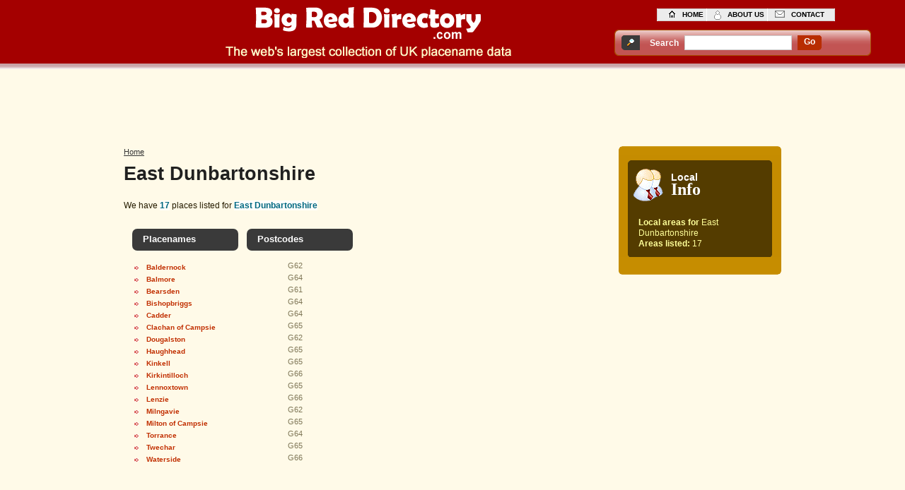

--- FILE ---
content_type: text/html; charset=UTF-8
request_url: https://www.bigreddirectory.com/east_dunbartonshire
body_size: 1991
content:
<!DOCTYPE html PUBLIC "-//W3C//DTD XHTML+RDFa 1.0//EN" "http://www.w3.org/MarkUp/DTD/xhtml-rdfa-1.dtd">
<html xmlns="http://www.w3.org/1999/xhtml">
<head>
<meta http-equiv="Content-Type" content="text/html; charset=iso-8859-1" />
<meta name="viewport" content="width=device-width; initial-scale = 1.0; maximum-scale=1.0; user-scalable=no" />
<meta content="East Dunbartonshire postcodes for all places in East Dunbartonshire. Each place has opening times, addresses and maps for all places to go and things to do in the area" name="description" />
<meta content="East Dunbartonshire, postcodes" name="keywords" />
<title>East Dunbartonshire places and their postcodes</title>
<link href="/style_other.css" rel="stylesheet" type="text/css" />

</head>
<body>

<script type="text/javascript">
//<![CDATA[
function submitform()
{
  document.getElementById('myform').submit();
}
//]]>
</script>
<!--header start -->
<div id="headerMain">
<div id="header"><a href="/"><img src='/images/tran.gif' class='headerlogo' alt='Site Logo for Big Red Directory.com'/></a>
  <ul class="top">
  <li><a href="/" class="home">home</a></li>
<li><a href="/about_us.php" class="about">about us</a></li>
<li><a href="/contact_us.php" class="contact">contact</a></li>
</ul>
  <div class="nav2">
    <div class="search_background">
       <div class="searchname">Search</div>
       <div class="searchbox">
		<form id="myform" action="/search.php" method="post">
        <fieldset>
         <label>
         <input id="query" name="query" type="text" class="searchtextbox"/>
         </label>
         </fieldset>
         </form>
       </div>
       <div class="searchbox" id="demolocal2">
         <div class="searchcentre"><a href="javascript: submitform()" class="go">go</a></div>
       </div>
     </div>
   </div>
 </div>
<br class="spacer" />
</div><!--header end -->
<!--bodyTopMain start -->
<div id="bodyTopMain">
<!--bodyTop start -->
<div id="bodyTop">
<!--left1 start -->
<div id="topcentral">
<script async src="https://pagead2.googlesyndication.com/pagead/js/adsbygoogle.js"></script>
<!-- BRD_UK 728*90 RESPONSIVE -->
<ins class="adsbygoogle brd-uk-72890-responsive"
     style="display:inline-block"
     data-ad-client="ca-pub-2573353475736066"
     data-ad-slot="8033808955"></ins>
<script>
(adsbygoogle = window.adsbygoogle || []).push({});
</script>  
</div>
<div id="left1">
<div class="Crumb">
<div xmlns:v="http://rdf.data-vocabulary.org/#">
<span typeof="v:Breadcrumb">
<a href="/" rel="v:url" property="v:title">Home</a>
</span>
</div>
</div>
<h1>East Dunbartonshire</h1>

<p class="leftText1">We have <span>17</span> places listed for <span>East Dunbartonshire</span> </p>
<div class="left">
  <div class="morelinks_area">
  <div class="morelinks_head">Placenames</div>
<div class="morelinks_head">Postcodes</div>
    
    <div class="links_morearea">
      <p><a href="/east_dunbartonshire/baldernock" class="morelink">Baldernock</a><span class="links_text"> G62</span></p><p><a href="/east_dunbartonshire/balmore" class="morelink">Balmore</a><span class="links_text"> G64</span></p><p><a href="/east_dunbartonshire/bearsden" class="morelink">Bearsden</a><span class="links_text"> G61</span></p><p><a href="/east_dunbartonshire/bishopbriggs" class="morelink">Bishopbriggs</a><span class="links_text"> G64</span></p><p><a href="/east_dunbartonshire/cadder" class="morelink">Cadder</a><span class="links_text"> G64</span></p><p><a href="/east_dunbartonshire/clachan_of_campsie" class="morelink">Clachan of Campsie</a><span class="links_text"> G65</span></p><p><a href="/east_dunbartonshire/dougalston" class="morelink">Dougalston</a><span class="links_text"> G62</span></p><p><a href="/east_dunbartonshire/haughhead" class="morelink">Haughhead</a><span class="links_text"> G65</span></p><p><a href="/east_dunbartonshire/kinkell" class="morelink">Kinkell</a><span class="links_text"> G65</span></p><p><a href="/east_dunbartonshire/kirkintilloch" class="morelink">Kirkintilloch</a><span class="links_text"> G66</span></p><p><a href="/east_dunbartonshire/lennoxtown" class="morelink">Lennoxtown</a><span class="links_text"> G65</span></p><p><a href="/east_dunbartonshire/lenzie" class="morelink">Lenzie</a><span class="links_text"> G66</span></p><p><a href="/east_dunbartonshire/milngavie" class="morelink">Milngavie</a><span class="links_text"> G62</span></p><p><a href="/east_dunbartonshire/milton_of_campsie" class="morelink">Milton of Campsie</a><span class="links_text"> G65</span></p><p><a href="/east_dunbartonshire/torrance" class="morelink">Torrance</a><span class="links_text"> G64</span></p><p><a href="/east_dunbartonshire/twechar" class="morelink">Twechar</a><span class="links_text"> G65</span></p><p><a href="/east_dunbartonshire/waterside" class="morelink">Waterside</a><span class="links_text"> G66</span></p>      </div>
      
    </div>
</div>
</div>
<!--left1 end -->
<!--mid1 start -->

<div id="mid1">
<p class="mid1Top"></p>
<div id="mid2">
  <h2>Local<span>Info</span></h2>
   <p class="memberBottom">&nbsp;</p>
  <p class="memberBottom"><strong>Local areas for </strong>East Dunbartonshire</p>
  <p class="memberBottom"></p>
  <p class="memberBottom"><strong>Areas listed: </strong>17</p>
  <p class="linkBottom">&nbsp;</p>


</div>
<p><br class="spacer" />
</p>
 <p class="mid1Bottom"></p>
 
</div>
<!--mid1 end -->
<!--right1 start -->
<!--right1 end -->
</div>
<!--bodyTop end -->
<br class="spacer" />
</div>
<!--bodyTopMain end -->
<!--bodyBotMain start -->
<div id="bodyBotMain">
<!--bodyBot start -->
<div id="bodyBot">
<!--left2 start -->
<!--left2 end -->
<!--mid2 start -->
<!--mid2 end -->
<!--right2 start -->
<!--right2 end -->
</div>
<!--bodyBot end -->
</div>
<!--bodyBotMain end -->
<!--footer start -->
<div id="footerMain">
  <div id="footer">
    <ul>
      <li><a href="/add_a_venue.php">Add a venue</a>|</li>
      <li><a href="https://www.bigreddirectory.com/blog/">Blog</a>|</li>
      <li><a href="/england.htm">England</a>|</li>
      <li><a href="/wales.htm">Wales</a>|</li>
      <li><a href="/scotland.htm">Scotland</a>|</li>
      <li><a href="/northern_ireland.htm">Northern Ireland</a>|</li>
      <li><a href="/isle_of_man.htm">Isle of Man</a></li>
    </ul>
    <p class="copyright">&copy;BigRedDirectory 2009 - 2026</p>
    </div>
</div>
<!--footer end --></body>
</html>

--- FILE ---
content_type: text/html; charset=utf-8
request_url: https://www.google.com/recaptcha/api2/aframe
body_size: 267
content:
<!DOCTYPE HTML><html><head><meta http-equiv="content-type" content="text/html; charset=UTF-8"></head><body><script nonce="JM2HtQEBYlYaAQ1iQnC7tQ">/** Anti-fraud and anti-abuse applications only. See google.com/recaptcha */ try{var clients={'sodar':'https://pagead2.googlesyndication.com/pagead/sodar?'};window.addEventListener("message",function(a){try{if(a.source===window.parent){var b=JSON.parse(a.data);var c=clients[b['id']];if(c){var d=document.createElement('img');d.src=c+b['params']+'&rc='+(localStorage.getItem("rc::a")?sessionStorage.getItem("rc::b"):"");window.document.body.appendChild(d);sessionStorage.setItem("rc::e",parseInt(sessionStorage.getItem("rc::e")||0)+1);localStorage.setItem("rc::h",'1768538148040');}}}catch(b){}});window.parent.postMessage("_grecaptcha_ready", "*");}catch(b){}</script></body></html>

--- FILE ---
content_type: text/css
request_url: https://www.bigreddirectory.com/style_other.css
body_size: 2938
content:
/* CSS Document */

.brd-uk-72890-responsive { width: 320px; height: 100px;}
@media(min-width: 500px) { .brd-uk-72890-responsive { width: 468px; height: 60px;} }
@media(min-width: 800px) { .brd-uk-72890-responsive { width: 728px; height: 90px; } }

.brd-uk-46860-responsive {width: 320px; height: 100px;}
@media(min-width: 500px) { .brd-uk-46860-responsive { width: 468px; height: 60px; } }
@media(min-width: 800px) { .brd-uk-46860-responsive { width: 468px; height: 60px; } }

.brdcom-72890-responsive { width: 320px; height: 100px; }
@media(min-width: 500px) { .brdcom-72890-responsive { width: 468px; height: 60px; } }
@media(min-width: 800px) { .brdcom-72890-responsive { width: 728px; height: 90px; } }

.brdcom-46860-responsive { width: 320px; height: 100px; }
@media(min-width: 500px) { .brdcom-46860-responsive { width: 468px; height: 60px; } }
@media(min-width: 800px) { .brdcom-46860-responsive { width: 468px; height: 60px; } }

@media screen and (max-width:480px) {
body{
    width:96%;
    margin: 0 auto;

}
div, h1, h2, p, label, fieldset, img, span{
	margin:0; padding:0; border:0;
}

ul{
	margin:0; 
	padding:0; 
	list-style-type:none;
	font-size:0;
}
.spacer{
	clear:both; 
	font-size:0; 
	line-height:0;
}


/*------------------------------------------------body--------------------*/


/*------------------------------------------------body_area--------------------*/


.tick_head1 {
	font-family: Arial;
	font-size: 22px;
	font-weight: bold;
	color: #bb3604;
	text-decoration: none;
}
.morelinks_head {
	font-family: Arial;
	font-size: 13px;
	font-weight: bold;
	color: #FFFFFF;
	text-decoration: none;
	background-color:#3A3A3A;
	border-radius:7px;
	float: left;
	height: 24px;
	width: 40%;
	text-transform: capitalize;
	padding-top: 7px;
	padding-right: 0px;
	padding-bottom: 0px;
	padding-left: 15px;
	margin-top: 0px;
	margin-right: 0px;
	margin-bottom: 0px;
	margin-left: 0px;
}
.morelink {
	font-family: Arial;
	font-size: 12px;
        line-height: 18px;
	font-weight: bold;
	text-transform: none;
	color: #c12f00;
	text-decoration: none;
	background-image: url("/images/opening-times.png");
    background-position: -10px -1053px;
	float: left;
	width: 200px;
	padding-top: 3px;
	padding-right: 0px;
	padding-bottom: 0px;
	padding-left: 17px;
	margin-top: 0px;
	margin-right: 0px;
	margin-bottom: 8px;
	margin-left: 15px;
}
.morelink:hover {
	font-family: Arial;
	font-size: 12px;
	font-weight: bold;
	text-transform: none;
	color: #c12f00;
	background-color:#CCC;
	background-image: url("/images/opening-times.png");
    background-position: -10px -1053px;
	float: left;
	width: 200px;
	padding-top: 3px;
	padding-right: 0px;
	padding-bottom: 0px;
	padding-left: 17px;
	margin-top: 0px;
	margin-right: 0px;
	margin-left: 15px;
}
.links_morearea {
	margin: 0px;
	float: left;
	width: 430px;
	padding-top: 15px;
	padding-right: 0px;
	padding-bottom: 0px;
	padding-left: 0px;
}
.links_text {
	font-family: Arial;
	font-size: 11px;
	font-weight: normal;
	color: #7e7656;
	float:left;
	text-decoration: none;
	text-transform: none;
	height: 14px;
	padding-right: 0px;
	padding-bottom: 0px;
	padding-left: 0px;
	margin-top: 0px;
	margin-right: 0px;
	margin-bottom: 0px;
	margin-left: 0px;
}
/*------------------------------------------------header--------------------*/
img.headerlogo {
        width:100%;
        float:left;
        height:15%;
}
#headerMain{
	width:100%;
        height:15%;
	background-color:#A40000;
	background-repeat:repeat;
        margin-bottom:5px;
}
#header{
	width: 100%;
        height: 35%;
	float:left;
	position:relative;
        color:white;
        text-height:25px;
}
#header:after{
	content: "BigRedDirectory.com";
}
#header ul.top{
        display:none;
}
#header ul.top li{
	float:left;
	display:none;
}
#header ul.top li a.about{
    display:none;
}

#header ul.top li a.home{
	display:none;
}

#header ul.top li a.contact{
	display:none;
}

#header img{
	position:absolute;
	left:0;
        top:10px;
}
#header h1{
	font:bold 24px/27px Verdana, Arial, Helvetica, sans-serif;
	color:#fff;
	background-color:inherit;
	position:absolute;
	left:0;
	top:166px;
	text-transform:uppercase;
	width: 545px;
}
#header p{
	font:normal 17px/20px Verdana, Arial, Helvetica, sans-serif;
	color:#FEEDB7;
	background-color:inherit;
	position:absolute;
	left:24px;
	top:198px;
	text-transform:none;
	text-align:center;
	width:443px;
}
#header ul.nav{
	width:100%;
	height:39px;
	position:relative;
	left:2px;
	top:278px;
	float: left;
}
#header ul.nav li{
	float:left;
	margin:0;
	padding:0;
}
#header ul.nav li a{
	display:block;
	padding:0 15px;
	font:bold 11px/39px Verdana, Arial, Helvetica, sans-serif;
	color:#fff;
	background-color:inherit;
	text-decoration:none;
}
#header ul.nav li a:hover{
	color:#fff;
	background-color:#0078AA;
}
#header div.nav2{
	display:none;
}

.search_background {
	background-image: url("/images/opening-times.png");
        background-position: -10px -48px;
	background-repeat: no-repeat;
	padding: 0px;
	float: left;
	height: 38px;
	width: 363px;
	margin-top: 0px;
	margin-right: 0px;
	margin-bottom: 0px;
	margin-left: 25px;
}
.searchname {
	font-family: Arial;
	font-size: 12px;
	font-weight: bold;
	color:#FFF;
	text-decoration: none;
	float: left;
	height: 20px;
	padding-top: 12px;
	padding-right: 8px;
	padding-bottom: 0px;
	padding-left: 50px;
	margin: 0px;
}
.searchbox {
	font-family: Arial;
	font-size: 12px;
	font-weight: bold;
	color: #9a2500;
	text-decoration: none;
	float: left;
	height: 20px;
	padding-top: 8px;
	padding-right: 8px;
	padding-bottom: 0px;
	padding-left: 0px;
	margin: 0px;
}
.searchcentre { 
	text-align:center;
}
.searchtextbox {
	font-family: Arial;
	font-size: 9px;
	font-weight: normal;
	color: #333333;
	text-decoration: none;
	margin: 0px;
	padding: 0px;
	float: left;
	height: 19px;
	width: 150px;
	border: 1px solid #CCCCCC;
}
.searchtextbox:hover {
	font-family: Arial;
	font-size: 9px;
	font-weight: normal;
	color: #333333;
	text-decoration: none;
	margin: 0px;
	padding: 0px;
	float: left;
	height: 19px;
	width: 150px;
	border: 1px solid #999999;
}


.go {
	font-family: Arial;
	font-size: 12px;
	font-weight: bold;
	color: #FFFFFF;
	text-decoration: none;
	background-image: url("/images/opening-times.png");
    background-position: -10px -106px;
	background-repeat: no-repeat;
	margin: 0px;
	float: left;
	height: 19px;
	width: 34px;
	text-transform: capitalize;
	padding-top: 2px;
	padding-right: 0px;
	padding-bottom: 0px;
	padding-left: 0px;
}
.go:hover {
	font-family: Arial;
	font-size: 12px;
	font-weight: bold;
	color:#CCCC66;
	text-decoration: none;
	margin: 0px;
	float: left;
	height: 19px;
	width: 34px;
	text-transform: capitalize;
	padding-top: 2px;
	padding-right: 0px;
	padding-bottom: 0px;
	padding-left: 0px;
}
#topcentral {margin:0 auto;
text-align: center;
padding-bottom: 11px;}
/*------------------------------------------------header--------------------*/

/*------------------------------------------------bodyTop--------------------*/
#bodyTopMain{
	width:100%;
        background-color: #FFFAE8;
	color:#251C00;
	padding:4px 0 0 0;
}
#bodyTop{
	width:100%;
	margin:0 auto;
}
/*------------------------------------------------left1--------------------*/
#left1{
	width:100%;
	margin:0 27px 0 0;
	padding:0 0 35px 0;
	float:left;
}
#left1 h1{
	font:bold 27px/31px Verdana, Arial, Helvetica, sans-serif;
	color:#202020;
	background-color:inherit;
	margin:0 0 21px 0;
}
#left1 h2{
	font:bold 30px/35px Georgia, Arial, Helvetica, sans-serif;
	color:#202020;
	background-color:inherit;
	margin:0 0 21px 0;
}
#left1 h2 span{
	font:normal 30px/18px Verdana, Arial, Helvetica, sans-serif;
	color:#970000;
	background-color:inherit;
}
#left1 p.leftText1{
	font:normal 12px/17px Verdana, Arial, Helvetica, sans-serif;
	color:#251C00;
	background-color:inherit;
	margin:0 0 24px 0;
	display:block;
	width:100%;
}
#left1 p.leftText1 span{
	font:bold 12px/17px Verdana, Arial, Helvetica, sans-serif;
	color:#006882;
	background-color:#FFFEFA;
}
#left1 p.leftText1 a.link1{
	font:normal 12px/17px Verdana, Arial, Helvetica, sans-serif;
	color:#1B7D01;
	background-color:inherit;
	text-decoration:underline;
}
#left1 p.leftText1 a.link1:hover{
	color:#1B7D01;
	background-color:#F7F0D9;
	text-decoration:none;
}
#left1 a.link2{
	background-image: url("/images/opening-times.png");
    background-position: -10px -147px;
	padding:0 0 0 54px;
	font:bold 18px/39px Georgia, "Times New Roman", Times, serif;
	color:#144848;
	width:390px;
	height:41px;
	display:block;
	text-decoration:none;
}
#left1 .Crumb{
	font:normal 11px/16px Verdana, Arial, Helvetica, sans-serif;
	color:#251C00;
        background-color:inherit;
	margin:0 0 8px 0;
	display:block;
	width:447px;
}
#left1 .Crumb a{
	font:normal 11px/16px Verdana, Arial, Helvetica, sans-serif;
	color:#333;
	background-color:inherit;
	text-decoration:underline;
}
#left1 .Crumb a:hover{
        background-color:#e6e1e1;
	text-decoration:none;
}

/*------------------------------------------------left1--------------------*/

/*------------------------------------------------mid1--------------------*/
#mid1{
	width:100%;
	float:left;
        color:#000;
	padding:1px;
}
#mid1 p.mid1Top{
	background-image: url("/images/opening-times.png");
    background-position: -10px -208px;
	width:230px;
	height:12px;
	font-size:0;
}
#mid1 p.mid1Bottom{
	background-image: url("/images/opening-times.png");
    background-position: -10px -370px;
	width:230px;
	height:25px;
	font-size:0;
}
#mid1 h2{
	width:200px;
	height:41px;
	padding:0 0 10px 6px;
	font:bold 14px/17px Verdana, Arial, Helvetica, sans-serif;
	color:#fff;
	background-color:inherit;
	margin:0 0 5px 14px;
	display:block;
}
#mid1 h2 span{
	font:bold 24px/17px Verdana, Arial, Helvetica, sans-serif;
	display:block;
}
#mid1 p.linkTop{
	background-color:#FFE5A4;
	width:204px;
	height:7px;
	font-size:0;
	margin:0 0 0 14px;
	padding-top:5px;
	display:block;
	border-top-left-radius: 5px;
	border-top-right-radius: 5px;
}

/*------------------------------------------------mid1--------------------*/

/*------------------------------------------------right1--------------------*/
#right1{
	width:212px;
	float:right;
}

/*------------------------------------------------right1--------------------*/

/*------------------------------------------------bodyTop--------------------*/

/*------------------------------------------------bodyBot--------------------*/
#bodyBotMain{
	width:100%;
	border-style:solid;
        border-top-width:5px;
        border-top-color: #EEE8D1;
	color:#000;
	padding:0 0 15px 0;
}
#bodyBot{
	width:100%;
	margin:0 auto;
}

/*------------------------------------------------mid2--------------------*/
#mid2{
	width:204px;
	float:left;
	background-color:#C58C00;
	color:#000;
	padding:8px 13px 0px 13px;
	margin:0;
}
#mid2 h2{
	width:70px;
	height:50px;
    background-image: url("/images/opening-times.png");
    background-position: -10px -253px;
	padding:16px 73px 0 61px;
	font:bold 14px/17px Verdana, Arial, Helvetica, sans-serif;
	color:#fff;
	background-color:inherit;
	margin:0;
}
#mid2 h2 span{
	font:bold 24px/17px Georgia, "Times New Roman", Times, serif;
	color:#fff;
	background-color:#543C00;
	display:block;
}
#mid2 a.link1{
	font:normal 12px/17px Verdana, Arial, Helvetica, sans-serif;
	color:orange;
	background-color:inherit;
	text-decoration:underline;
}
#mid2 a.link1:hover{
	color:orange;
	background-color:#F7F0D9;
	text-decoration:none;
}
#mid2 p.memberBottom{
	background-color:#543C00;
	color:#FF9;
	margin:0;
	padding:0 5px 0 15px;
	display:block;
	font-family: Verdana, Arial, Helvetica, sans-serif;
	font-size: 12px;
	line-height: 15px;
	font-weight: normal;
}

/*------------------------------------------------mid2--------------------*/

/*------------------------------------------------bodyBot--------------------*/

/*------------------------------------------------footer--------------------*/
/*#footerMain{
	width:100%;
	height:137px;
	background-color:#033;
}
#footer{
	width:100%;
	margin:0 auto;
	height:137px;
	position:relative;
}
#footer ul{
	width:100%;
	position:absolute;
	left:0px;
	top:20px;
}
#footer ul li{
	float:left;
	color:#FFFAE8;
	background-color:inherit;
	font:normal 11px/18px Verdana, Arial, Helvetica, sans-serif;
}
#footer ul li a{
	color:#FFFAE8;
	background-color:inherit;
	font:normal 11px/18px Verdana, Arial, Helvetica, sans-serif;
	padding:0 11px;
	text-decoration:none;
}
#footer ul li a:hover{
	color:#FFFAE8;
	background-color:#C58C00;
}
#footer p.copyright{
	font:normal 11px/18px Verdana, Arial, Helvetica, sans-serif;
	color:#fff;
	background-color:inherit;
	padding-left:10%;
        float:left;
}*/
/*------------------------------------------------footer--------------------*/
#rightsub {
	width:200px;
	float:right;
	padding:30px 20px 0px 0px;
}
#mid2 p.linkBottom {
	background-image: url("/images/opening-times.png");
    background-position: -10px -339px;
	width:204px;
	height:11px;
	font-size:0;
	margin:0 0 0 0px;
	padding:0;
	display:block;
}
#left1 p.link2 {
	background-image: url("/images/opening-times.png");
    background-position: -10px -147px;
	padding:0 0 0 54px;
	font:bold 18px/39px Georgia, "Times New Roman", Times, serif;
	color:#144848;
	margin-top:0px;
	margin-bottom:18px;
	width:390px;
	height:41px;
	display:block;
	text-decoration:none;
	float:left
}
}

@media screen and (min-width:481px) {
body{
	padding:0;
	margin:0;

	
}
div, h1, h2, p, label, fieldset, img, span{
	margin:0; padding:0; border:0;
}

ul{
	margin:0; 
	padding:0; 
	list-style-type:none;
	font-size:0;
}
.spacer{
	clear:both; 
	font-size:0; 
	line-height:0;
}


/*------------------------------------------------body--------------------*/


/*------------------------------------------------body_area--------------------*/


.tick_head1 {
	font-family: Arial;
	font-size: 22px;
	font-weight: bold;
	color: #bb3604;
	text-decoration: none;
}
.morelinks_head {
	font-family: Arial;
	font-size: 13px;
	font-weight: bold;
	color: #FFFFFF;
	text-decoration: none;
	background-color:#3A3A3A;
	border-radius:7px;
	float: left;
	height: 24px;
	width: 135px;
	text-transform: capitalize;
	padding-top: 7px;
	padding-right: 0px;
	padding-bottom: 0px;
	padding-left: 15px;
	margin-top: 0px;
	margin-right: 0px;
	margin-bottom: 0px;
	margin-left: 12px;
}
.morelink {
	font-family: Arial;
	font-size: 10px;
	font-weight: bold;
	text-transform: none;
	color: #c12f00;
	text-decoration: none;
	background-image: url("/images/opening-times.png");
    background-position: -10px -1053px;
	float: left;
	height: 14px;
	width: 200px;
	padding-top: 3px;
	padding-right: 0px;
	padding-bottom: 0px;
	padding-left: 17px;
	margin-top: 0px;
	margin-right: 0px;
	margin-bottom: 0px;
	margin-left: 15px;
}
.morelink:hover {
	font-family: Arial;
	font-size: 10px;
	font-weight: bold;
	text-transform: none;
	color: #c12f00;
	background-color:#CCC;
	background-image: url("/images/opening-times.png");
    background-position: -10px -1053px;
	float: left;
	height: 14px;
	width: 200px;
	padding-top: 3px;
	padding-right: 0px;
	padding-bottom: 0px;
	padding-left: 17px;
	margin-top: 0px;
	margin-right: 0px;
	margin-bottom: 0px;
	margin-left: 15px;
}
.links_morearea {
	margin: 0px;
	float: left;
	width: 430px;
	padding-top: 15px;
	padding-right: 0px;
	padding-bottom: 0px;
	padding-left: 0px;
}
.links_text {
	font-family: Arial;
	font-size: 11px;
	font-weight: normal;
	color: #7e7656;
	float:left;
	text-decoration: none;
	text-transform: none;
	height: 14px;
	padding-right: 0px;
	padding-bottom: 0px;
	padding-left: 0px;
	margin-top: 0px;
	margin-right: 0px;
	margin-bottom: 0px;
	margin-left: 0px;
}
/*------------------------------------------------header--------------------*/
img.headerlogo {
        background-image: url("/images/opening-times.png");
        background-position: -6px -1224px;
        width:404px;
        height:72px;
}
#headerMain{
	width:100%;
        margin-bottom: 8px;
	background-color:#A40000;
	background-repeat:repeat;
        -moz-box-shadow: 0px 2px 3px 4px #C9A3A6;
        -webkit-box-shadow: 0px 2px 3px 4px #C9A3A6;
        box-shadow: 0px 2px 3px 4px #C9A3A6;
}
#header{
	width: 961px;
        height: 90px;
	float:right;
	position:relative;
}
#header ul.top{
    background-image: url("/images/opening-times.png");
    background-position: -10px -10px;
	width:237px;
	height:18px;
	position:absolute;
	left:610px;
	top:12px;
	padding:0 0 0 17px;
}
#header ul.top li{
	float:left;
	display:block;
}
#header ul.top li a.about{
    background-image: url("/images/opening-times.png");
    background-position: -10px -955px;
	padding:0 0 0 19px;
	font:bold 10px/17px "Trebuchet MS", Arial, Helvetica, sans-serif;
	color:#000;
	text-transform:uppercase;
	text-decoration:none;
	display:block;
	margin:0 15px 0 0;
	background-color:inherit;
}

#header ul.top li a.home{
	background-image: url("/images/opening-times.png");
    background-position: -10px -925px;
	padding:0 0 0 19px;
	font:bold 10px/17px "Trebuchet MS", Arial, Helvetica, sans-serif;
	color:#000;
	text-transform:uppercase;
	text-decoration:none;
	display:block;
	margin:0 15px 0 0;
	background-color:inherit;
}

#header ul.top li a.contact{
	background-image: url("/images/opening-times.png");
    background-position: -10px -988px;
	padding:0 0 0 23px;
	font:bold 10px/17px "Trebuchet MS", Arial, Helvetica, sans-serif;
	color:#000;
	text-transform:uppercase;
	text-decoration:none;
	display:block;
	margin:0 15px 0 0;
	background-color:inherit;
}

#header img{
	position:absolute;
	left:0;
        top:10px;
}
#header h1{
	font:bold 24px/27px Verdana, Arial, Helvetica, sans-serif;
	color:#fff;
	background-color:inherit;
	position:absolute;
	left:0;
	top:166px;
	text-transform:uppercase;
	width: 545px;
}
#header p{
	font:normal 17px/20px Verdana, Arial, Helvetica, sans-serif;
	color:#FEEDB7;
	background-color:inherit;
	position:absolute;
	left:24px;
	top:198px;
	text-transform:none;
	text-align:center;
	width:443px;
}
#header ul.nav{
	width:470px;
	height:39px;
	position:relative;
	left:2px;
	top:278px;
	float: left;
}
#header ul.nav li{
	float:left;
	margin:0;
	padding:0;
}
#header ul.nav li a{
	display:block;
	padding:0 15px;
	font:bold 11px/39px Verdana, Arial, Helvetica, sans-serif;
	color:#fff;
	background-color:inherit;
	text-decoration:none;
}
#header ul.nav li a:hover{
	color:#fff;
	background-color:#0078AA;
}
#header div.nav2{
	width:380px;
	height:39px;
	position:relative;
	left:525px;
	top:42px;
	float: left;
	padding-left: 0px;
}


.search_background {
	background-image: url("/images/opening-times.png");
    background-position: -10px -48px;
	background-repeat: no-repeat;
	padding: 0px;
	float: left;
	height: 38px;
	width: 363px;
	margin-top: 0px;
	margin-right: 0px;
	margin-bottom: 0px;
	margin-left: 25px;
}
.searchname {
	font-family: Arial;
	font-size: 12px;
	font-weight: bold;
	color:#FFF;
	text-decoration: none;
	float: left;
	height: 20px;
	padding-top: 12px;
	padding-right: 8px;
	padding-bottom: 0px;
	padding-left: 50px;
	margin: 0px;
}
.searchbox {
	font-family: Arial;
	font-size: 12px;
	font-weight: bold;
	color: #9a2500;
	text-decoration: none;
	float: left;
	height: 20px;
	padding-top: 8px;
	padding-right: 8px;
	padding-bottom: 0px;
	padding-left: 0px;
	margin: 0px;
}
.searchcentre { 
	text-align:center;
}
.searchtextbox {
	font-family: Arial;
	font-size: 9px;
	font-weight: normal;
	color: #333333;
	text-decoration: none;
	margin: 0px;
	padding: 0px;
	float: left;
	height: 19px;
	width: 150px;
	border: 1px solid #CCCCCC;
}
.searchtextbox:hover {
	font-family: Arial;
	font-size: 9px;
	font-weight: normal;
	color: #333333;
	text-decoration: none;
	margin: 0px;
	padding: 0px;
	float: left;
	height: 19px;
	width: 150px;
	border: 1px solid #999999;
}


.go {
	font-family: Arial;
	font-size: 12px;
	font-weight: bold;
	color: #FFFFFF;
	text-decoration: none;
	background-image: url("/images/opening-times.png");
    background-position: -10px -106px;
	background-repeat: no-repeat;
	margin: 0px;
	float: left;
	height: 19px;
	width: 34px;
	text-transform: capitalize;
	padding-top: 2px;
	padding-right: 0px;
	padding-bottom: 0px;
	padding-left: 0px;
}
.go:hover {
	font-family: Arial;
	font-size: 12px;
	font-weight: bold;
	color:#CCCC66;
	text-decoration: none;
	margin: 0px;
	float: left;
	height: 19px;
	width: 34px;
	text-transform: capitalize;
	padding-top: 2px;
	padding-right: 0px;
	padding-bottom: 0px;
	padding-left: 0px;
}
#topcentral {margin:0 auto;
text-align: center;
padding-bottom: 11px;}
/*------------------------------------------------header--------------------*/

/*------------------------------------------------bodyTop--------------------*/
#bodyTopMain{
	width:100%;
        background-color: #FFFAE8;
	color:#251C00;
	padding:4px 0 0 0;
}
#bodyTop{
	width:930px;
	margin:0 auto;
}
/*------------------------------------------------left1--------------------*/
#left1{
	width:447px;
	margin:0 27px 0 0;
	padding:0 0 35px 0;
	float:left;
}
#left1 h1{
	font:bold 27px/31px Verdana, Arial, Helvetica, sans-serif;
	color:#202020;
	background-color:inherit;
	margin:0 0 21px 0;
}
#left1 h2{
	font:bold 30px/35px Georgia, Arial, Helvetica, sans-serif;
	color:#202020;
	background-color:inherit;
	margin:0 0 21px 0;
}
#left1 h2 span{
	font:normal 30px/18px Verdana, Arial, Helvetica, sans-serif;
	color:#970000;
	background-color:inherit;
}
#left1 p.leftText1{
	font:normal 12px/17px Verdana, Arial, Helvetica, sans-serif;
	color:#251C00;
	background-color:inherit;
	margin:0 0 24px 0;
	display:block;
	width:447px;
}
#left1 p.leftText1 span{
	font:bold 12px/17px Verdana, Arial, Helvetica, sans-serif;
	color:#006882;
	background-color:#FFFEFA;
}
#left1 p.leftText1 a.link1{
	font:normal 12px/17px Verdana, Arial, Helvetica, sans-serif;
	color:#1B7D01;
	background-color:inherit;
	text-decoration:underline;
}
#left1 p.leftText1 a.link1:hover{
	color:#1B7D01;
	background-color:#F7F0D9;
	text-decoration:none;
}
#left1 a.link2{
	background-image: url("/images/opening-times.png");
    background-position: -10px -147px;
	padding:0 0 0 54px;
	font:bold 18px/39px Georgia, "Times New Roman", Times, serif;
	color:#144848;
	width:390px;
	height:41px;
	display:block;
	text-decoration:none;
}
#left1 .Crumb{
	font:normal 11px/16px Verdana, Arial, Helvetica, sans-serif;
	color:#251C00;
        background-color:inherit;
	margin:0 0 8px 0;
	display:block;
	width:447px;
}
#left1 .Crumb a{
	font:normal 11px/16px Verdana, Arial, Helvetica, sans-serif;
	color:#333;
	background-color:inherit;
	text-decoration:underline;
}
#left1 .Crumb a:hover{
        background-color:#e6e1e1;
	text-decoration:none;
}

/*------------------------------------------------left1--------------------*/

/*------------------------------------------------mid1--------------------*/
#mid1{
	width:230px;
	float:right;
	background-color:#C58C00;
	color:#000;
	padding:0 0 0 0;
}
#mid1 p.mid1Top{
	background-image: url("/images/opening-times.png");
    background-position: -10px -208px;
	width:230px;
	height:12px;
	font-size:0;
}
#mid1 p.mid1Bottom{
	background-image: url("/images/opening-times.png");
    background-position: -10px -370px;
	width:230px;
	height:25px;
	font-size:0;
}
#mid1 h2{
	width:200px;
	height:41px;
	padding:0 0 10px 6px;
	font:bold 14px/17px Verdana, Arial, Helvetica, sans-serif;
	color:#fff;
	background-color:inherit;
	margin:0 0 5px 14px;
	display:block;
}
#mid1 h2 span{
	font:bold 24px/17px Verdana, Arial, Helvetica, sans-serif;
	display:block;
}
#mid1 p.linkTop{
	background-color:#FFE5A4;
	width:204px;
	height:7px;
	font-size:0;
	margin:0 0 0 14px;
	padding-top:5px;
	display:block;
	border-top-left-radius: 5px;
	border-top-right-radius: 5px;
}

/*------------------------------------------------mid1--------------------*/

/*------------------------------------------------right1--------------------*/
#right1{
	width:212px;
	float:right;
}

/*------------------------------------------------right1--------------------*/

/*------------------------------------------------bodyTop--------------------*/

/*------------------------------------------------bodyBot--------------------*/
#bodyBotMain{
	width:100%;
	border-style:solid;
        border-top-width:5px;
        border-top-color: #EEE8D1;
	color:#000;
	padding:0 0 15px 0;
}
#bodyBot{
	width:930px;
	margin:0 auto;
}

/*------------------------------------------------mid2--------------------*/
#mid2{
	width:204px;
	float:left;
	background-color:#C58C00;
	color:#000;
	padding:8px 13px 0px 13px;
	margin:0;
}
#mid2 h2{
	width:70px;
	height:50px;
    background-image: url("/images/opening-times.png");
    background-position: -10px -253px;
	padding:16px 73px 0 61px;
	font:bold 14px/17px Verdana, Arial, Helvetica, sans-serif;
	color:#fff;
	background-color:inherit;
	margin:0;
}
#mid2 h2 span{
	font:bold 24px/17px Georgia, "Times New Roman", Times, serif;
	color:#fff;
	background-color:#543C00;
	display:block;
}
#mid2 a.link1{
	font:normal 12px/17px Verdana, Arial, Helvetica, sans-serif;
	color:orange;
	background-color:inherit;
	text-decoration:underline;
}
#mid2 a.link1:hover{
	color:orange;
	background-color:#F7F0D9;
	text-decoration:none;
}
#mid2 p.memberBottom{
	background-color:#543C00;
	color:#FF9;
	margin:0;
	padding:0 5px 0 15px;
	display:block;
	font-family: Verdana, Arial, Helvetica, sans-serif;
	font-size: 12px;
	line-height: 15px;
	font-weight: normal;
}

/*------------------------------------------------mid2--------------------*/

/*------------------------------------------------bodyBot--------------------*/

/*------------------------------------------------footer--------------------*/
/*#footerMain{
	width:100%;
	height:137px;
	background-color:#033;
}
#footer{
	width:628px;
	margin:0 auto;
	height:137px;
	position:relative;
}
#footer ul{
	width:628px;
	position:absolute;
	left:0px;
	top:20px;
}
#footer ul li{
	float:left;
	color:#FFFAE8;
	background-color:inherit;
	font:normal 11px/18px Verdana, Arial, Helvetica, sans-serif;
}
#footer ul li a{
	color:#FFFAE8;
	background-color:inherit;
	font:normal 11px/18px Verdana, Arial, Helvetica, sans-serif;
	padding:0 11px;
	text-decoration:none;
}
#footer ul li a:hover{
	color:#FFFAE8;
	background-color:#C58C00;
}
#footer p.copyright{
	font:normal 11px/18px Verdana, Arial, Helvetica, sans-serif;
	color:#fff;
	background-color:inherit;
	position:absolute;
	left:170px;
	top:39px;
	width: 200px;
}*/
/*------------------------------------------------footer--------------------*/
#rightsub {
	width:200px;
	float:right;
	padding:30px 20px 0px 0px;
}
#mid2 p.linkBottom {
	background-image: url("/images/opening-times.png");
    background-position: -10px -339px;
	width:204px;
	height:11px;
	font-size:0;
	margin:0 0 0 0px;
	padding:0;
	display:block;
}
#left1 p.link2 {
	background-image: url("/images/opening-times.png");
    background-position: -10px -147px;
	padding:0 0 0 54px;
	font:bold 18px/39px Georgia, "Times New Roman", Times, serif;
	color:#144848;
	margin-top:0px;
	margin-bottom:18px;
	width:390px;
	height:41px;
	display:block;
	text-decoration:none;
	float:left
}
}

/*------------------------------------------------footer--------------------*/
#footerMain{
	width:100%;
	height:137px;
	background-color:#033;
        text-align: center;
}
#footer{
	width:100%;
	margin:0 auto;
	height:137px;
	position:relative;
        text-align: center;
}
#footer ul{
        padding:10px;
}
#footer ul li{
        display:inline;
	color:#FFFAE8;
	background-color:inherit;
	font:normal 11px/18px Verdana, Arial, Helvetica, sans-serif;
}
#footer ul li a{
	color:#FFFAE8;
	background-color:inherit;
	font:normal 11px/18px Verdana, Arial, Helvetica, sans-serif;
	padding:0 11px;
	text-decoration:none;
}
#footer ul li a:hover{
	color:#FFFAE8;
	background-color:#C58C00;
}
#footer p.copyright{
	font:normal 11px/18px Verdana, Arial, Helvetica, sans-serif;
	color:#fff;
	background-color:inherit;
        margin:0 auto;
	width: 200px;
}